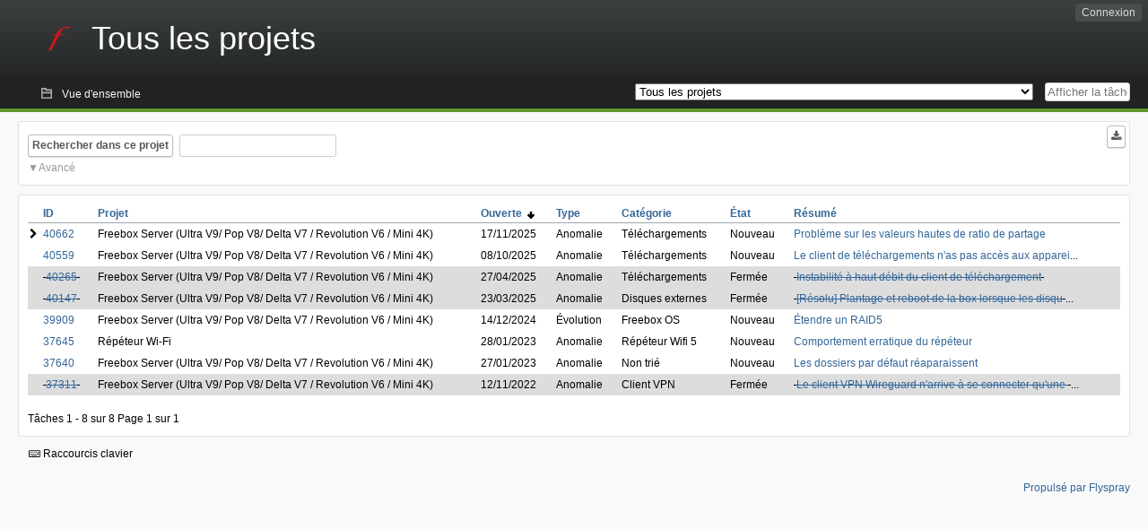

--- FILE ---
content_type: text/html; charset=utf-8
request_url: https://dev.freebox.fr/bugs/tasklist/proj0?opened=30746&status%5B0%5D=&order=dateopened&sort=desc&order2=summary&sort2=desc
body_size: 10998
content:
<!DOCTYPE html PUBLIC "-//W3C//DTD XHTML 1.0 Strict//EN" "http://www.w3.org/TR/xhtml1/DTD/xhtml1-strict.dtd">
<html xmlns="http://www.w3.org/1999/xhtml" lang="fr-FR" xml:lang="fr-FR">
<head>
<title>Bugtracker Freebox :: Tous les projets: Liste des tâches</title>
<meta name="description" content="Flyspray, a Bug Tracking System written in PHP." />
<meta http-equiv="Content-Type" content="text/html; charset=utf-8" />
<meta http-equiv="Content-Script-Type" content="text/javascript" />
<meta http-equiv="Content-Style-Type" content="text/css" />
<meta name="viewport" content="width=device-width, initial-scale=1.0" />
<base href="https://dev.freebox.fr/bugs/" />
<link rel="icon" href="favicon.ico" />
<link rel="index" id="indexlink" type="text/html" href="https://dev.freebox.fr/bugs/" />
<link rel="section" type="text/html" href="https://dev.freebox.fr/bugs/?project=16" />
<link rel="section" type="text/html" href="https://dev.freebox.fr/bugs/?project=17" />
<link rel="section" type="text/html" href="https://dev.freebox.fr/bugs/?project=11" />
<link rel="section" type="text/html" href="https://dev.freebox.fr/bugs/?project=10" />
<link rel="section" type="text/html" href="https://dev.freebox.fr/bugs/?project=13" />
<link rel="section" type="text/html" href="https://dev.freebox.fr/bugs/?project=12" />
<link rel="section" type="text/html" href="https://dev.freebox.fr/bugs/?project=14" />
<link rel="section" type="text/html" href="https://dev.freebox.fr/bugs/?project=9" />
<link rel="section" type="text/html" href="https://dev.freebox.fr/bugs/?project=4" />
<link rel="section" type="text/html" href="https://dev.freebox.fr/bugs/?project=2" />
<link rel="section" type="text/html" href="https://dev.freebox.fr/bugs/?project=15" />
<link media="screen" href="https://dev.freebox.fr/bugs/themes/CleanFS/theme.css" rel="stylesheet" type="text/css" />
<link media="print" href="https://dev.freebox.fr/bugs/themes/CleanFS/theme_print.css" rel="stylesheet" type="text/css" />
<link href="https://dev.freebox.fr/bugs/themes/CleanFS/font-awesome.min.css" rel="stylesheet" type="text/css" />
<link rel="alternate" type="application/rss+xml" title="Flyspray RSS 1.0 Feed"
  href="https://dev.freebox.fr/bugs/feed.php?feed_type=rss1&amp;project=0" />
<link rel="alternate" type="application/rss+xml" title="Flyspray RSS 2.0 Feed"
  href="https://dev.freebox.fr/bugs/feed.php?feed_type=rss2&amp;project=0" />
<link rel="alternate" type="application/atom+xml" title="Flyspray Atom 0.3 Feed"
  href="https://dev.freebox.fr/bugs/feed.php?feed_type=atom&amp;project=0" />
<script type="text/javascript" src="https://dev.freebox.fr/bugs/js/prototype/prototype.js"></script>
<script type="text/javascript" src="https://dev.freebox.fr/bugs/js/script.aculo.us/scriptaculous.js"></script>
<script type="text/javascript" src="https://dev.freebox.fr/bugs/js/index.js"></script>
<script type="text/javascript" src="https://dev.freebox.fr/bugs/js/tabs.js"></script>
<script type="text/javascript" src="https://dev.freebox.fr/bugs/js/functions.js"></script>
<script type="text/javascript" src="https://dev.freebox.fr/bugs/js/jscalendar/calendar_stripped.js"></script>
<script type="text/javascript" src="https://dev.freebox.fr/bugs/js/jscalendar/calendar-setup_stripped.js"> </script>
<script type="text/javascript" src="https://dev.freebox.fr/bugs/js/jscalendar/lang/calendar-fr.js"></script>
<script type="text/javascript" src="https://dev.freebox.fr/bugs/js/lightbox/js/lightbox.js"></script>
<link rel="stylesheet" href="https://dev.freebox.fr/bugs/js/lightbox/css/lightbox.css" type="text/css" media="screen" />
	 
</head>
<body onload="" class="index p0">

    <h1 id="title"><a href="https://dev.freebox.fr/bugs/">
	<img src="https://dev.freebox.fr/bugs//logo_f.png" />	<span>Tous les projets</span>
    </a></h1>
    <input id="menu1" type="checkbox">
<label id="labelmenu1" for="menu1"></label>
<div id="menu"><ul id="menu-list"><li class="first">
	<input type="checkbox" id="s_loginbox" />
        <label for="s_loginbox" id="show_loginbox" accesskey="l">Connexion</label>
        <div id="loginbox" class="popup"><form id="login" action="https://dev.freebox.fr/bugs/index.php?do=authenticate" method="post">
<div id="login_input">
	<input placeholder="Nom d&#039;utilisateur" class="text" type="text" id="lbl_user_name" name="user_name" size="17" maxlength="32" />
	<input placeholder="Mot de passe" class="password" type="password" id="lbl_password" name="password" size="17" maxlength="100" />
	<label for="lbl_remember">Se souvenir de moi</label>
	<input type="checkbox" id="lbl_remember" name="remember_login" />
	<input type="hidden" name="return_to" value="/bugs/tasklist/proj0?opened=30746&amp;status%5B0%5D=&amp;order=dateopened&amp;sort=desc&amp;order2=summary&amp;sort2=desc" />
	<input type="submit" value="Connexion" name="login" id="login_button" />
</div>
<div id="login_links">
              <a id="registerlink"
                href="https://dev.freebox.fr/bugs/register">Inscription</a>
                  <a id="forgotlink"
                href="https://dev.freebox.fr/bugs/lostpw">Mot de passe perdu ?</a>
        </div>
<div id="login_oauth">
    </div>
</form>
</div>
	</li></ul>
</div><div id="pm-menu">
	<input id="pmmenu" type="checkbox">
	<label id="labelpmmenu" for="pmmenu"></label>
	<ul id="pm-menu-list"><li class="first">
		<a id="toplevellink"
				href="https://dev.freebox.fr/bugs/toplevel/proj0">Vue d&#039;ensemble</a>
	</li>	</ul>
	<div id="pmcontrol">
		<div id="projectselector">			<form id="projectselectorform" action="https://dev.freebox.fr/bugs/index.php" method="get">
				<select name="project" onchange="document.getElementById('projectselectorform').submit()">
				<option value="0" selected="selected">Tous les projets</option><optgroup><option value="16">Application &quot;Freebox Connect&quot;</option><option value="17">Application &quot;Freebox Files&quot;</option><option value="11">Application &quot;Freebox&quot;</option><option value="10">Freebox Player (Revolution / V6)</option><option value="13">Freebox Player Delta / One (V7)</option><option value="12">Freebox Player Mini 4K</option><option value="14">Freebox Player Pop (V8)</option><option value="9">Freebox Server (Ultra V9/ Pop V8/ Delta V7 / Revolution V6 / Mini 4K)</option><option value="4">Freebox V5 ADSL</option><option value="2">Freebox V5 HD</option><option value="15">Répéteur Wi-Fi</option></optgroup>				</select>
				<noscript><button type="submit">Basculer</button></noscript>
				<input type="hidden" name="do" value="index" />
				<input type="hidden" value="1" name="switch" />
							</form>
		</div>
		<div id="showtask">			<form action="https://dev.freebox.fr/bugs/index.php" method="get">
				<noscript><button type="submit">Afficher la tâche #</button></noscript>
				<input id="task_id" name="show_task" class="text" type="text" size="10" accesskey="t" placeholder="Afficher la tâche #" />
			</form>
		</div>
	</div>
</div>

								
<div id="content">
		<script type="text/javascript">
    //Used for dynamically displaying the bulk edit pane, when Checkboxes are >1
    function BulkEditCheck()
    {
        var form = document.getElementById('massops');
        var count = 0;
        for(var n=0;n < form.length;n++){
            if(form[n].name == 'ids[]' && form[n].checked){
                count++;
            }
        }

        if(count == 0)
        {
            Effect.Fade('bulk_edit_selectedItems',{ duration: 0.2 });
        }
        if(count == 1)
        {
            Effect.Appear('bulk_edit_selectedItems',{ duration: 0.2 });
        }
    }

    function massSelectBulkEditCheck()
    {
        var form = document.getElementById('massops');
        var check_count = 0, uncheck_count;
        for(var n=0;n < form.length;n++){
            if(form[n].name == 'ids[]'){
		if(form[n].checked)
		    check_count++;
		else
		    uncheck_count++;
            }
        }

        if(check_count == 0)
        {
            Effect.Appear('bulk_edit_selectedItems',{ duration: 0.2 });
        }

        if(uncheck_count == 0)
        {
            Effect.Fade('bulk_edit_selectedItems',{ duration: 0.2 });
        }
    }

    function ClearAssignments()
    {
        document.getElementById('bulk_assignment').options.length = 0;
    }
</script>



<form id="search" action="https://dev.freebox.fr/bugs/index.php" method="get">
  <button id="searchthisproject" type="submit">Rechercher dans ce projet</button>
  <input class="text" id="searchtext" name="string" type="text" size="20" placeholder=" "
   maxlength="100" value="" accesskey="q"/>
  <input type="hidden" name="project" value="0"/>
  <input type="hidden" name="do" value="index"/>
  <button type="submit" name="export_list" value="1" id="exporttasklist" title="Exporter la liste des tâches"><i class="fa fa-download"></i></button>
<style>
#sc2,#s_searchstate{display:none;}
#searchstateactions{color:#999;display:block;cursor:pointer;}
#s_searchstate:checked ~ #sc2 {display:block;}
#s_searchstate ~ label::before { content: "\25bc";}
#s_searchstate:checked ~ label::before { content: "\25b2";}
</style>
<input id="s_searchstate" type="checkbox" name="advancedsearch"/>
<label id="searchstateactions" for="s_searchstate">Avancé</label>
<div id="sc2" class="switchcontent">
<fieldset class="advsearch_misc">
   <legend>Divers</legend>
   <input type="checkbox" name="search_in_comments" value="1" id="sic" />                    <label class="left" for="sic">Rechercher dans les commentaires</label>

                    <input type="checkbox" name="search_in_details" value="1" id="search_in_details" />                    <label class="left" for="search_in_details">Rechercher dans les détails</label>

                    <input type="checkbox" name="search_for_all" value="1" id="sfa" />                    <label class="left" for="sfa">Rechercher tous les mots</label>

                    <input type="checkbox" name="only_watched" value="1" id="only_watched" />                    <label class="left" for="only_watched">Surveillées par moi</label>

                    <input type="checkbox" name="only_primary" value="1" id="only_primary" />                    <label class="left" for="only_primary">Tâches n&#039;en bloquant aucune autre</label>

		<input type="checkbox" name="only_blocker" value="1" id="only_blocker" />		<label class="left" for="only_blocker" id="blockerlabel">Tâches bloquant d&#039;autres tâches</label>
		<span id="blockerornoblocker">La sélection simultanée des options &quot;bloquant&quot; et &quot;non bloquant&quot; n&#039;est pas cohérente.</span>
		<style>
		#blockerornoblocker {display:none;color:#c00;}
		#only_primary:checked ~ #only_blocker:checked ~ #blockerornoblocker {display:inline;}
		</style>
		
                    <input type="checkbox" name="has_attachment" value="1" id="has_attachment" />                    <label class="left" for="has_attachment">Avec pièce jointe</label>

                    <input type="checkbox" name="hide_subtasks" value="1" id="hide_subtasks" />                    <label class="left" for="hide_subtasks">Cacher une sous-tâche</label>
                </fieldset>

                <fieldset class="advsearch_task">
                    <legend>Propriétés de la tâche</legend>
            <!-- Task Type -->
		                        <div class="search_select">
		                            <label class="default multisel" for="type">Type</label>
                        <select name="type[]" id="type" multiple="multiple" size="8">
                            <option value="" selected="selected">Tout type de tâche</option><option value="1">Anomalie</option><option value="2">Évolution</option><option value="4">Autre</option>                        </select>
                    </div>

            <!-- Severity -->
		                        <div class="search_select">
		                            <label class="default multisel" for="sev">Sévérité</label>
                        <select name="sev[]" id="sev" multiple="multiple" size="8">
                            <option value="" selected="selected">Toutes les sévérités</option><option value="5">Critique</option><option value="4">Haute</option><option value="3">Moyenne</option><option value="2">Basse</option><option value="1">Très basse</option>                        </select>
                    </div>

            <!-- Priority -->
		                        <div class="search_select">
		                            <label class="default multisel" for="pri">Priorité</label>
                        <select name="pri[]" id="pri" multiple="multiple" size="8">
                            <option value="" selected="selected">Toutes les priorités</option><option value="6">Très haute</option><option value="5">Haute</option><option value="4">Moyenne</option><option value="3">Basse</option><option value="2">Très Basse</option><option value="1">Ajourné</option>                        </select>
                    </div>

            <!-- Due Version -->
		                        <div class="search_select">
		                            <label class="default multisel" for="due">Due pour la version</label>
                        <select name="due[]" id="due" multiple="multiple" size="8">
                            <option value="" selected="selected">N&#039;importe quelle version</option><option value="0">Non assignée</option>                        </select>
                    </div>

            <!-- Reportedin -->
		                        <div class="search_select">
		                            <label class="default multisel" for="reported">Basée sur la version</label>
                        <select name="reported[]" id="reported" multiple="multiple" size="8">
                            <option value="" selected="selected">Toutes versions</option>                        </select>
                    </div>

            <!-- Category -->
		                        <div class="search_select">
		                            <label class="default multisel" for="cat">Catégorie</label>
                        <select name="cat[]" id="cat" multiple="multiple" size="8">
                            <option value="" selected="selected">Toutes les catégories</option>                        </select>
                    </div>

            <!-- Status -->
		                        <div class="search_select">
		                            <label class="default multisel" for="status">État</label>
                        <select name="status[]" id="status" multiple="multiple" size="8">
                            <option value="" selected="selected">Tous les états</option><option value="open">Toutes les tâches ouvertes</option><option value="closed">Toutes les tâches fermées</option><option value="1">Nouveau</option><option value="2">Confirmé</option><option value="7">À investiguer</option><option value="3">En cours de résolution</option><option value="5">En attente de réponse</option>                        </select>
                    </div>

            <!-- Progress -->
		                        <div class="search_select">
		                            <label class="default multisel" for="percent">Pourcentage achevé</label>
                        <!-- legacy: tpl_options()
                        <select name="percent[]" id="percent" multiple="multiple" size="12">
                                                        <option value="" selected="selected">N&#039;importe</option><option value="0">0</option><option value="10">10</option><option value="20">20</option><option value="30">30</option><option value="40">40</option><option value="50">50</option><option value="60">60</option><option value="70">70</option><option value="80">80</option><option value="90">90</option><option value="100">100</option>                        </select>
                        -->
<select name="percent[]" id="percent" multiple="multiple" size="12">
<option value="" selected="selected">N&#039;importe</option>
<option value="0" class="percent0">0</option>
<option value="10" class="percent10">10</option>
<option value="20" class="percent20">20</option>
<option value="30" class="percent30">30</option>
<option value="40" class="percent40">40</option>
<option value="50" class="percent50">50</option>
<option value="60" class="percent60">60</option>
<option value="70" class="percent70">70</option>
<option value="80" class="percent80">80</option>
<option value="90" class="percent90">90</option>
<option value="100" class="percent100">100</option>
</select>                    </div>
                    <div class="clear"></div>
                </fieldset>

                <fieldset class="advsearch_users">
                    <legend>Utilisateurs</legend>
                    <label class="default multisel" for="opened">Ouverte par</label>
                    <input class="users text"  placeholder = " " type="text" name="opened" id="opened" value="Leonito" />
<span class="autocomplete" id="opened_complete"></span>
<script type="text/javascript">
    showstuff('opened_complete');
    new Ajax.Autocompleter('opened', 'opened_complete', 'https://dev.freebox.fr/bugs/js/callbacks/usersearch.php', {})
</script>

		                    <label class="default multisel" for="dev">Assignée à</label>
                    <input class="users text"  placeholder = " " type="text" name="dev" id="dev" value="" />
<span class="autocomplete" id="dev_complete"></span>
<script type="text/javascript">
    showstuff('dev_complete');
    new Ajax.Autocompleter('dev', 'dev_complete', 'https://dev.freebox.fr/bugs/js/callbacks/usersearch.php', {})
</script>
                    <label class="default multisel" for="closed">Fermée par</label>
                    <input class="users text"  placeholder = " " type="text" name="closed" id="closed" value="" />
<span class="autocomplete" id="closed_complete"></span>
<script type="text/javascript">
    showstuff('closed_complete');
    new Ajax.Autocompleter('closed', 'closed_complete', 'https://dev.freebox.fr/bugs/js/callbacks/usersearch.php', {})
</script>
                </fieldset>

                <fieldset class="advsearch_dates">
                    <legend>Dates</legend>
            <!-- Due Date -->
		                        <div class="dateselect">
		                            <label for="duedatefrom">Échéance du</label>
<input id="duedatefrom" type="text" class="text" size="10" name="duedatefrom" placeholder=" " value="" />
<a class="datebutton" href="#" id="duedatefromdateview" title="Sélectionner la date"></a>
<script type="text/javascript">Calendar.setup({daFormat: '%Y-%m-%d',inputField: "duedatefrom", button: "duedatefromdateview"});</script>
                        <label for="duedateto">au</label>
<input id="duedateto" type="text" class="text" size="10" name="duedateto" placeholder=" " value="" />
<a class="datebutton" href="#" id="duedatetodateview" title="Sélectionner la date"></a>
<script type="text/javascript">Calendar.setup({daFormat: '%Y-%m-%d',inputField: "duedateto", button: "duedatetodateview"});</script>
                    </div>
                    <div class="dateselect">
                        <label for="changedfrom">Modifiée du</label>
<input id="changedfrom" type="text" class="text" size="10" name="changedfrom" placeholder=" " value="" />
<a class="datebutton" href="#" id="changedfromdateview" title="Sélectionner la date"></a>
<script type="text/javascript">Calendar.setup({daFormat: '%Y-%m-%d',inputField: "changedfrom", button: "changedfromdateview"});</script>
                        <label for="changedto">au</label>
<input id="changedto" type="text" class="text" size="10" name="changedto" placeholder=" " value="" />
<a class="datebutton" href="#" id="changedtodateview" title="Sélectionner la date"></a>
<script type="text/javascript">Calendar.setup({daFormat: '%Y-%m-%d',inputField: "changedto", button: "changedtodateview"});</script>
                    </div>
                    <div class="dateselect">
                        <label for="openedfrom">Ouverte du</label>
<input id="openedfrom" type="text" class="text" size="10" name="openedfrom" placeholder=" " value="" />
<a class="datebutton" href="#" id="openedfromdateview" title="Sélectionner la date"></a>
<script type="text/javascript">Calendar.setup({daFormat: '%Y-%m-%d',inputField: "openedfrom", button: "openedfromdateview"});</script>
                        <label for="openedto">au</label>
<input id="openedto" type="text" class="text" size="10" name="openedto" placeholder=" " value="" />
<a class="datebutton" href="#" id="openedtodateview" title="Sélectionner la date"></a>
<script type="text/javascript">Calendar.setup({daFormat: '%Y-%m-%d',inputField: "openedto", button: "openedtodateview"});</script>
                    </div>
                    <div class="dateselect">
                        <label for="closedfrom">Fermée du</label>
<input id="closedfrom" type="text" class="text" size="10" name="closedfrom" placeholder=" " value="" />
<a class="datebutton" href="#" id="closedfromdateview" title="Sélectionner la date"></a>
<script type="text/javascript">Calendar.setup({daFormat: '%Y-%m-%d',inputField: "closedfrom", button: "closedfromdateview"});</script>
                        <label for="closedto">au</label>
<input id="closedto" type="text" class="text" size="10" name="closedto" placeholder=" " value="" />
<a class="datebutton" href="#" id="closedtodateview" title="Sélectionner la date"></a>
<script type="text/javascript">Calendar.setup({daFormat: '%Y-%m-%d',inputField: "closedto", button: "closedtodateview"});</script>
                    </div>
                </fieldset>
            </div>
</form>
<div id="tasklist">
<form action="https://dev.freebox.fr/bugs/proj0?do=tasklist&amp;project=0&amp;opened=30746&amp;status%5B0%5D=&amp;order=dateopened&amp;sort=desc&amp;order2=summary&amp;sort2=desc" method="post" name="massops" enctype="multipart/form-data" id="massops"><input type="hidden" name="csrftoken" value="1200644778" /><div>
<script type="text/javascript">
	var cX = 0; var cY = 0; var rX = 0; var rY = 0;
	function UpdateCursorPosition(e){ cX = e.pageX; cY = e.pageY;}
	function UpdateCursorPositionDocAll(e){ cX = e.clientX; cY = e.clientY;}
	if(document.all) { document.onmousemove = UpdateCursorPositionDocAll; }
	else { document.onmousemove = UpdateCursorPosition; }
	function AssignPosition(d) {
		if (self.pageYOffset) {
			rX = self.pageXOffset;
			rY = self.pageYOffset;
		} else if(document.documentElement && document.documentElement.scrollTop) {
			rX = document.documentElement.scrollLeft;
			rY = document.documentElement.scrollTop;
		} else if(document.body) {
			rX = document.body.scrollLeft;
			rY = document.body.scrollTop;
		}
		if (document.all) {
			cX += rX;
			cY += rY;
		}
		d.style.left = (cX+10) + "px";
		d.style.top = (cY+10) + "px";
	}
	function Show(elem, id) {
		if(cY == 0) return;
		var div = document.getElementById("desc_"+id);
		AssignPosition(div);
		div.style.display = "block";
	}
	function Hide(elem, id)	{
		document.getElementById("desc_"+id).style.display = "none";
	}
</script>	
<table id="tasklist_table">
<colgroup>
	<col class="caret" />
			<col class="id" />
		<col class="project" />
		<col class="dateopened" />
		<col class="tasktype" />
		<col class="category" />
		<col class="status" />
		<col class="summary" />
	</colgroup>
<thead>
<tr>
	<th class="caret"></th>
	
	<th class="id"><a title="Trier selon cette colonne" href="https://dev.freebox.fr/bugs/tasklist/proj0?opened=30746&amp;status%5B0%5D=&amp;order=id&amp;sort=desc&amp;order2=dateopened&amp;sort2=desc">ID</a></th>
	<th class="project"><a title="Trier selon cette colonne" href="https://dev.freebox.fr/bugs/tasklist/proj0?opened=30746&amp;status%5B0%5D=&amp;order=project&amp;sort=asc&amp;order2=dateopened&amp;sort2=desc">Projet</a></th>
	<th class="dateopened orderby"><a title="Trier selon cette colonne" href="https://dev.freebox.fr/bugs/tasklist/proj0?opened=30746&amp;status%5B0%5D=&amp;order=dateopened&amp;sort=asc&amp;order2=summary&amp;sort2=desc">Ouverte&nbsp;&nbsp;<img src="https://dev.freebox.fr/bugs/themes/CleanFS/desc.png" alt="desc" /></a></th>
	<th class="tasktype"><a title="Trier selon cette colonne" href="https://dev.freebox.fr/bugs/tasklist/proj0?opened=30746&amp;status%5B0%5D=&amp;order=tasktype&amp;sort=asc&amp;order2=dateopened&amp;sort2=desc">Type</a></th>
	<th class="category"><a title="Trier selon cette colonne" href="https://dev.freebox.fr/bugs/tasklist/proj0?opened=30746&amp;status%5B0%5D=&amp;order=category&amp;sort=asc&amp;order2=dateopened&amp;sort2=desc">Catégorie</a></th>
	<th class="status"><a title="Trier selon cette colonne" href="https://dev.freebox.fr/bugs/tasklist/proj0?opened=30746&amp;status%5B0%5D=&amp;order=status&amp;sort=desc&amp;order2=dateopened&amp;sort2=desc">État</a></th>
	<th class="summary"><a title="Trier selon cette colonne" href="https://dev.freebox.fr/bugs/tasklist/proj0?opened=30746&amp;status%5B0%5D=&amp;order=summary&amp;sort=desc&amp;order2=dateopened&amp;sort2=desc">Résumé</a></th></tr>
</thead>
<tbody>
<tr id="task40662" class="severity2">
	<td class="caret"></td>
	<td class='task_id'><a href="https://dev.freebox.fr/bugs/task/40662?opened=30746&amp;status%5B0%5D=&amp;order=dateopened&amp;sort=desc&amp;order2=summary&amp;sort2=desc" title="Nouveau | Problème sur les valeurs hautes de ratio de partage | 0%" >40662</a></td><td class='task_project'>Freebox Server (Ultra V9/ Pop V8/ Delta V7 / Revolution V6 / Mini 4K)</td><td class='task_dateopened'>17/11/2025</td><td class='task_tasktype typ1'>Anomalie</td><td class='task_category'>Téléchargements</td><td class='task_status sta1'>Nouveau</td><td class="task_summary" onmouseover="Show(this, 40662)" onmouseout="Hide(this, 40662)"><a href="https://dev.freebox.fr/bugs/task/40662?opened=30746&amp;status%5B0%5D=&amp;order=dateopened&amp;sort=desc&amp;order2=summary&amp;sort2=desc" title="Nouveau | Problème sur les valeurs hautes de ratio de partage | 0%" >Problème sur les valeurs hautes de ratio de partage</a></td>	<td id="desc_40662" class="descbox box">
	<b>Description de la tâche</b>
	
<p>
Bonjour,
</p>

<p>
Sur les téléchargements torrent, le ratio de partage est cap à 655.36 (exactement). Si on règle des valeurs au dessus, le ratio overflow et recommence à compter de 0 (si on règle 1000 → ratio effectif 344.64)<br />De même, si on le règle à une valeur négative il underflow et décompte depuis 655.36 (-100 → 555.36).<br />La valeur zéro semble elle bien régler un partage infini.
</p>

<p>
Serait-il possible de faire en sorte que :<br />- des valeurs hautes soient cap au max/à l&rsquo;infini au lieu d&rsquo;overflow<br />- des valeurs négatives désactivent le partage (ratio de 0)
</p>

<p>
Merci d&rsquo;avance<br />
</p>
	</td>
	</tr>
<tr id="task40559" class="severity2">
	<td class="caret"></td>
	<td class='task_id'><a href="https://dev.freebox.fr/bugs/task/40559?opened=30746&amp;status%5B0%5D=&amp;order=dateopened&amp;sort=desc&amp;order2=summary&amp;sort2=desc" title="Nouveau | Le client de téléchargements n&#039;as pas accès aux appareils connec | 0%" >40559</a></td><td class='task_project'>Freebox Server (Ultra V9/ Pop V8/ Delta V7 / Revolution V6 / Mini 4K)</td><td class='task_dateopened'>08/10/2025</td><td class='task_tasktype typ1'>Anomalie</td><td class='task_category'>Téléchargements</td><td class='task_status sta1'>Nouveau</td><td class="task_summary" onmouseover="Show(this, 40559)" onmouseout="Hide(this, 40559)"><a href="https://dev.freebox.fr/bugs/task/40559?opened=30746&amp;status%5B0%5D=&amp;order=dateopened&amp;sort=desc&amp;order2=summary&amp;sort2=desc" title="Nouveau | Le client de téléchargements n&#039;as pas accès aux appareils connec | 0%" >Le client de téléchargements n&#039;as pas accès aux apparei</a>...</td>	<td id="desc_40559" class="descbox box">
	<b>Description de la tâche</b>
	
<p>
Bonjour,<br />Il semblerait que le client de DL ne soit pas en mesure de joindre les appareils connectés à la box via VPN Wireguard.
</p>

<p>
Mon setup :<br />- une Delta avec serveur VPN activé et profils créés<br />- Client VPN désactivé pour les DL sur la box<br />- Client Wireguard fonctionnel sur mon PC depuis une connexion extérieure (pop)
</p>

<p>
Sur le PC, je lance un simple serveur http qui sert directement certains fichiers. Je peux y accéder depuis :<br />Avec le VPN désactivé :<br />- mon pc en localhost (encore heureux)<br />- les autres appareils en local, y compris le client DL de ma pop<br />Avec le VPN activé :<br />- une VM qui tourne sur la Delta, donc à travers le VPN<br />- et même mon portable via le VPN sur la delta (donc depuis appareil VPN vers un autre)
</p>

<p>
Le seul qui n&rsquo;arrive pas à récupérer les fichiers, c&rsquo;est le client DL de la Delta, qui me renvoie :<br />
</p>
<pre class="code">
2025-10-08 18:06:19 start url https://192.168.27.67:8000/test.txt (crawling: 1)
2025-10-08 18:06:19 host resolved to 192.168.27.67:8000
2025-10-08 18:06:19 connecting to remote host...
2025-10-08 18:06:19 https://192.168.27.67:8000/test.txt failed with code 0 Connection refused
</pre>

<p>
Si je lance le serveur de fichiers sur ma VM, le client Dl de la Delta est bien en mesure d&rsquo;y accéder, le réseau local lui est donc accessible mais pas les plages d&rsquo;ip Wireguard.
</p>

<p>
Cordialement.<br />
</p>
	</td>
	</tr>
<tr id="task40265" class="severity5 closed">
	<td class="caret"></td>
	<td class='task_id'><del>&#160;<a href="https://dev.freebox.fr/bugs/task/40265?opened=30746&amp;status%5B0%5D=&amp;order=dateopened&amp;sort=desc&amp;order2=summary&amp;sort2=desc" title="Résolu | Instabilité à haut débit du client de téléchargement | 100%"  class = "closedtasklink">40265</a>&#160;</del></td><td class='task_project'>Freebox Server (Ultra V9/ Pop V8/ Delta V7 / Revolution V6 / Mini 4K)</td><td class='task_dateopened'>27/04/2025</td><td class='task_tasktype typ1'>Anomalie</td><td class='task_category'>Téléchargements</td><td class='task_status sta1'>Fermée</td><td class="task_summary" onmouseover="Show(this, 40265)" onmouseout="Hide(this, 40265)"><del>&#160;<a href="https://dev.freebox.fr/bugs/task/40265?opened=30746&amp;status%5B0%5D=&amp;order=dateopened&amp;sort=desc&amp;order2=summary&amp;sort2=desc" title="Résolu | Instabilité à haut débit du client de téléchargement | 100%"  class = "closedtasklink">Instabilité à haut débit du client de téléchargement</a>&#160;</del></td>	<td id="desc_40265" class="descbox box">
	<b>Description de la tâche</b>
	
<p>
Bonjour,
</p>

<p>
Cette tâche fait suite à <a href="https://dev.freebox.fr/bugs/task/40147" class="urlextern" title="https://dev.freebox.fr/bugs/task/40147"  rel="nofollow">https://dev.freebox.fr/bugs/task/40147</a><a href="http://en.wikipedia.org/wiki/" class="internallink"></a>, le problème étant finalement revenu.
</p>

<p>
Le client de téléchargement de la Delta est très instable et cause des plantages de la box.<br />Pour tester j&rsquo;utilise cette liste d&rsquo;URLs :<br />
</p>
<pre class="code">
http://ipv4.scaleway.testdebit.info/10G.iso
http://ping.online.net/10000Mo.dat
http://ipv4.appliwave.testdebit.info/10G.iso
http://paris.cdn.mediactive-network.net/speedtest/1000Mo.dat
https://proof.ovh.net/files/10Gb.dat
http://test-debit.free.fr/10485760.rnd
</pre>

<p>
 chacun des liens fonctionne individuellement via curl/navigateur
</p>

<p>
Quand je lance le DL, le débit total monte rapidement au delà de 400Mo/s, puis les problèmes commencent :<br />- échec de certains téléchargements avec &ldquo;&lt;url&gt; failed with code 206 Bad address&rdquo; dans les logs (voir <a href="https://transfert.free.fr/90ZbNmP" class="urlextern" title="https://transfert.free.fr/90ZbNmP"  rel="nofollow">https://transfert.free.fr/90ZbNmP</a><a href="http://en.wikipedia.org/wiki/" class="internallink"></a>)<br />- plantage complet de l&rsquo;interface (erreurs 50x, timeouts, perte de fonctionnalité). Touche les téléchargements ET le reste de fbxOS.<br />- plantage de la box et reboot (si elle ne plante pas d&rsquo;elle-même il faut dans tous les cas la reboot pour récupérer l&rsquo;interface)
</p>

<p>
Ce qui a été testé avec le SAV (voir l&rsquo;ancienne tâche pour plus de détails) :<br />- changement d&rsquo;alim<br />- remplacement de la box<br />- plusieurs barrettes de RAM (originale, plus grande capacité…)<br />le problème persiste dans tous les cas.
</p>

<p>
J&rsquo;ai réinitialisé la box plusieurs fois, avec et sans restaurer ma config, ça ne change rien.
</p>

<p>
J&rsquo;ai ensuite essayé de simuler la charge que provoque un gros téléchargement : curl sur une VM et un PC pour charger l&rsquo;ONT/le réseau, et copie de fichiers interne via fbxOS pour les disques.<br />Cette fois-ci, tout est stable. On sent immédiatement que le CPU souffre (le débit dans la VM s&rsquo;effondre et la température monte en flèche) mais l&rsquo;<acronym title="Operating System">OS</acronym> continue de répondre, pas d&rsquo;erreur et ça se maintient dans la durée.
</p>

<p>
Je précise que le problème survient aussi via l&rsquo;<acronym title="Application Programming Interface">API</acronym>, il n&rsquo;est pas causé par l&rsquo;interface (mais c&rsquo;est elle qui montre les plus gros symptômes).<br />Au passage merci à nbanba pour son outil en bash qui simplifie bien les choses !
</p>

<p>
Durant tous mes tests j&rsquo;ai suivi la conso de la box au wattmètre, en idle elle est autour de 28W et en pleine charge on dépasse tout juste les 36W. Sur des alims prévues pour fournir 100W max, ça devrait tenir.
</p>

<p>
Le seul cas ou j&rsquo;arrive à télécharger sans plantage c&rsquo;est en bridant la vitesse, par exemple en activant le client VPN, mais c&rsquo;est loin d&rsquo;être parfait vu que ça divise le débit par 20…
</p>

<p>
Je suis preneur de toute suggestion, j&rsquo;avoue être un peu à court d&rsquo;idées !
</p>

<p>
Cordialement,
</p>
	</td>
	</tr>
<tr id="task40147" class="severity1 closed">
	<td class="caret"></td>
	<td class='task_id'><del>&#160;<a href="https://dev.freebox.fr/bugs/task/40147?opened=30746&amp;status%5B0%5D=&amp;order=dateopened&amp;sort=desc&amp;order2=summary&amp;sort2=desc" title="Résolu | [Résolu] Plantage et reboot de la box lorsque les disques sont c | 100%"  class = "closedtasklink">40147</a>&#160;</del></td><td class='task_project'>Freebox Server (Ultra V9/ Pop V8/ Delta V7 / Revolution V6 / Mini 4K)</td><td class='task_dateopened'>23/03/2025</td><td class='task_tasktype typ1'>Anomalie</td><td class='task_category'>Disques externes</td><td class='task_status sta1'>Fermée</td><td class="task_summary" onmouseover="Show(this, 40147)" onmouseout="Hide(this, 40147)"><del>&#160;<a href="https://dev.freebox.fr/bugs/task/40147?opened=30746&amp;status%5B0%5D=&amp;order=dateopened&amp;sort=desc&amp;order2=summary&amp;sort2=desc" title="Résolu | [Résolu] Plantage et reboot de la box lorsque les disques sont c | 100%"  class = "closedtasklink">[Résolu] Plantage et reboot de la box lorsque les disqu</a>&#160;</del>...</td>	<td id="desc_40147" class="descbox box">
	<b>Description de la tâche</b>
	
<p>
Bonjour,
</p>

<p>
Ma freebox Delta plante et redémarre dès que les disques sont un peu chargés (téléchargements rapides, copie de fichiers…).<br />J&rsquo;ai 4 SSD en interne et les performances sont très bonnes par ailleurs.
</p>

<p>
J&rsquo;avais déjà constaté depuis pas mal de temps de gros problèmes de lenteur de l&rsquo;interface dans ces situations, notamment sur le gestionnaire de téléchargements, mais depuis quelques semaines elles se sont transformées en plantages complets.<br />Charger le CPU via les VMs ne semble pas affecter la stabilité de la box, seulement l&rsquo;activité des disques.<br />Évidemment c&rsquo;est assez gênant, en plus de causer de gros risques de corruption sur les disques ou les VMs.
</p>

<p>
Merci<br />
</p>
	</td>
	</tr>
<tr id="task39909" class="severity1">
	<td class="caret"></td>
	<td class='task_id'><a href="https://dev.freebox.fr/bugs/task/39909?opened=30746&amp;status%5B0%5D=&amp;order=dateopened&amp;sort=desc&amp;order2=summary&amp;sort2=desc" title="Nouveau | Étendre un RAID5 | 0%" >39909</a></td><td class='task_project'>Freebox Server (Ultra V9/ Pop V8/ Delta V7 / Revolution V6 / Mini 4K)</td><td class='task_dateopened'>14/12/2024</td><td class='task_tasktype typ2'>Évolution</td><td class='task_category'>Freebox OS</td><td class='task_status sta1'>Nouveau</td><td class="task_summary" onmouseover="Show(this, 39909)" onmouseout="Hide(this, 39909)"><a href="https://dev.freebox.fr/bugs/task/39909?opened=30746&amp;status%5B0%5D=&amp;order=dateopened&amp;sort=desc&amp;order2=summary&amp;sort2=desc" title="Nouveau | Étendre un RAID5 | 0%" >Étendre un RAID5</a></td>	<td id="desc_39909" class="descbox box">
	<b>Description de la tâche</b>
	
<p>
Bonjour,
</p>

<p>
Serait-il possible d&#039;ajouter un moyen d&#039;étendre la capacité d&#039;un RAID5 une fois que tous ses disques ont étés remplacés par des modèles plus volumineux ? La fonctionnalité est supportée par mdadm, qui semble être ce que la box utilise pour gérer son <acronym title="Redundant Array of Inexpensive Disks">RAID</acronym> (avec –grow).
</p>

<p>
J&#039;ai récemment remplacé tous mes disques, et sans surprise une fois la dernière synchronisation terminée le <acronym title="Redundant Array of Inexpensive Disks">RAID</acronym> n&#039;a pas changé de taille et aucune option n&#039;est apparue. Heureusement j&#039;avais prévu le coup et tout copié ailleurs avant, mais pouvoir étendre l&#039;array directement aurait évité de perdre pas mal de temps (et la plupart des metadata).
</p>

<p>
Merci.
</p>

<p>
PS: Aux &quot;ingés systèmes&quot; qui passeraient par là, je suis conscient des limites et faiblesses d&#039;un RAID5 et en particulier sur du matériel non spécialisé, je l&#039;utilise donc en conséquence, ne venez pas me faire la leçon là-dessus ;)<br />
</p>
	</td>
	</tr>
<tr id="task37645" class="severity4">
	<td class="caret"></td>
	<td class='task_id'><a href="https://dev.freebox.fr/bugs/task/37645?opened=30746&amp;status%5B0%5D=&amp;order=dateopened&amp;sort=desc&amp;order2=summary&amp;sort2=desc" title="Nouveau | Comportement erratique du répéteur | 0%" >37645</a></td><td class='task_project'>Répéteur Wi-Fi</td><td class='task_dateopened'>28/01/2023</td><td class='task_tasktype typ1'>Anomalie</td><td class='task_category'>Répéteur Wifi 5</td><td class='task_status sta1'>Nouveau</td><td class="task_summary" onmouseover="Show(this, 37645)" onmouseout="Hide(this, 37645)"><a href="https://dev.freebox.fr/bugs/task/37645?opened=30746&amp;status%5B0%5D=&amp;order=dateopened&amp;sort=desc&amp;order2=summary&amp;sort2=desc" title="Nouveau | Comportement erratique du répéteur | 0%" >Comportement erratique du répéteur</a></td>	<td id="desc_37645" class="descbox box">
	<b>Description de la tâche</b>
	
<p>
Bonjour,<br />Après la dernière mise à jour (1.9.11), j&rsquo;ai eu quelques soucis avec mon répéteur.<br />Les appareils avaient du mal à se connecter, ou basculaient sur la delta alors que le signal du répéteur était clairement mieux, et même quand connectés au répéteur les débit était plutôt mauvais.<br />J&rsquo;ai donc déplacé le répéteur dans une autre pièce, où je l&rsquo;ai branché en Ethernet (à travers un switch non géré).
</p>

<p>
Depuis, c&rsquo;est la catastrophe : <br />Le wifi est instable, les appareils mettent très longtemps à se connecter, pour souvent finir par échouer.<br />Souvent, ils alternent entre connectés au wifi de la Delta (signal faible + lent) ou complètement déconnectés, donc la connexion internet est plutôt mauvaise.<br />Si j&rsquo;arrive à me connecter sur le répéteur, le débit est bon, ce qui confirme que je passe bien par le répéteur, mais généralement pas longtemps : rapidement, je rebascule sur la Delta, alors que son signal est clairement plus faible à cet endroit.<br />Parfois, la connexion au répéteur semble fonctionner, mais il n&rsquo;y a aucun accès au réseau, même local.<br />Résultat : dans la zone supposément couverte par le répéteur, il vaut mieux être en 4G, ou débrancher le répéteur et se connecter à la freebox, même si elle est loin.
</p>

<p>
Même l&rsquo;application Freebox Connect ne semble rien comprendre à ce qu&rsquo;il se passe : les appareils en Wifi apparaissent souvent sur la mauvaise source, et mettent très longtemps à s&rsquo;actualiser, mais surtout les appareils connectés en Ethernet à la Delta (ou au switch), et même les VMs qui tournent sur la box apparaissent comme connectés au répéteur.
</p>

<p>
MAC de la box : 70:FC:8F:68:AA:38<br />Répéteur : 8C:97:EA:58:5A:4A<br />Le switch est un dgs-105 de chez D-Link<br />La plupart des tests ont été faits sur un iPhone, mais sur un PC j&rsquo;ai à peu près les mêmes problèmes.<br />
</p>
	</td>
	</tr>
<tr id="task37640" class="severity1">
	<td class="caret"></td>
	<td class='task_id'><a href="https://dev.freebox.fr/bugs/task/37640?opened=30746&amp;status%5B0%5D=&amp;order=dateopened&amp;sort=desc&amp;order2=summary&amp;sort2=desc" title="Nouveau | Les dossiers par défaut réaparaissent | 0%" >37640</a></td><td class='task_project'>Freebox Server (Ultra V9/ Pop V8/ Delta V7 / Revolution V6 / Mini 4K)</td><td class='task_dateopened'>27/01/2023</td><td class='task_tasktype typ1'>Anomalie</td><td class='task_category'>Non trié</td><td class='task_status sta1'>Nouveau</td><td class="task_summary" onmouseover="Show(this, 37640)" onmouseout="Hide(this, 37640)"><a href="https://dev.freebox.fr/bugs/task/37640?opened=30746&amp;status%5B0%5D=&amp;order=dateopened&amp;sort=desc&amp;order2=summary&amp;sort2=desc" title="Nouveau | Les dossiers par défaut réaparaissent | 0%" >Les dossiers par défaut réaparaissent</a></td>	<td id="desc_37640" class="descbox box">
	<b>Description de la tâche</b>
	
<p>
Bonjour,
</p>

<p>
Il semblerait que certains dossiers &ldquo;par défaut&rdquo; (Photos, Vidéos, Téléchargements…) ne peuvent pas être complètement supprimés du stockage de la freebox (4 disques en <acronym title="Redundant Array of Inexpensive Disks">RAID</acronym> sur la Delta ici).<br />Pourtant, j&rsquo;ai modifié le gestionnaire de téléchargements pour qu&rsquo;il utilise un autre dossier, et cela fonctionne parfaitement.<br />De même, je n&rsquo;utilise pas les dossiers Phots et Vidéos, j&rsquo;ai donc essayé de les supprimer. <br />L&rsquo;opération semble fonctionner, les dossiers disparaissent, sur le partage SMB comme depuis freeboxOS directement.<br />Pourtant, dès que je redémarre la box, ils réapparaissent tous, vides.
</p>

<p>
Le problème est loin d&rsquo;être sévère, mais ce serait plus joli de pouvoir enlever ces dossiers pour les maniaques de l&rsquo;organisation comme moi !<br />
</p>
	</td>
	</tr>
<tr id="task37311" class="severity3 closed">
	<td class="caret"></td>
	<td class='task_id'><del>&#160;<a href="https://dev.freebox.fr/bugs/task/37311?opened=30746&amp;status%5B0%5D=&amp;order=dateopened&amp;sort=desc&amp;order2=summary&amp;sort2=desc" title="Résolu | Le client VPN Wireguard n&#039;arrive à se connecter qu&#039;une fois | 100%"  class = "closedtasklink">37311</a>&#160;</del></td><td class='task_project'>Freebox Server (Ultra V9/ Pop V8/ Delta V7 / Revolution V6 / Mini 4K)</td><td class='task_dateopened'>12/11/2022</td><td class='task_tasktype typ1'>Anomalie</td><td class='task_category'>Client VPN</td><td class='task_status sta3'>Fermée</td><td class="task_summary" onmouseover="Show(this, 37311)" onmouseout="Hide(this, 37311)"><del>&#160;<a href="https://dev.freebox.fr/bugs/task/37311?opened=30746&amp;status%5B0%5D=&amp;order=dateopened&amp;sort=desc&amp;order2=summary&amp;sort2=desc" title="Résolu | Le client VPN Wireguard n&#039;arrive à se connecter qu&#039;une fois | 100%"  class = "closedtasklink">Le client VPN Wireguard n&#039;arrive à se connecter qu&#039;une </a>&#160;</del>...</td>	<td id="desc_37311" class="descbox box">
	<b>Description de la tâche</b>
	
<p>
Bonjour,
</p>

<p>
Sur le client VPN Wireguard, tout changement de la configuration active entraîne une impossibilité de se connecter.<br />La première connexion fonctionne, mais les suivantes non. Aucune erreur n&rsquo;est affichée sur la page de statut, juste que le client est déconnecté.<br />Voici les logs du client : <a href="https://pastebin.com/5XGcMBHv" class="urlextern" title="https://pastebin.com/5XGcMBHv"  rel="nofollow">https://pastebin.com/5XGcMBHv</a><a href="http://en.wikipedia.org/wiki/" class="internallink"></a>
</p>

<p>
Un reboot ne change rien, et le problème n&rsquo;est pas lié à la config Wireguard, qui fonctionne parfaitement sur un pc.
</p>

<p>
Le seul moyen de se connecter (temporairement) semble être de :<br />1) désactiver le port entrant du serveur VPN Wireguard<br />2) reboot<br />3) réactiver le port entrant<br />3) reboot
</p>

<p>
Après ça le client wg arrive à se connecter une fois, mais tout changement de la config active entraîne un nouveau blocage et il faut recommencer.
</p>

<p>
Cordialement.<br />
</p>
	</td>
	</tr>
</tbody>
</table>
	<span class="taskrange">Tâches 1 - 8 sur 8</span>
	<span class="pagerange">Page 1 sur 1</span>
<!-- Bulk editing Tasks -->
</div>
</form>
</div>
<input type="checkbox" id="s_shortcuts" />
<label for="s_shortcuts" id="shortcutlabel"><i class="fa fa-keyboard-o"></i> Raccourcis clavier</label>
<label for="s_shortcuts" id="shortcutsmodal"></label>
<div id="shortcuts">
<label for="s_shortcuts" id="shortcutclose"><i class="fa fa-close fa-2x"></i></label>
<h3>Activer les raccourcis clavier</h3>
<h4></h4>
<ul>
<li><kbd>Alt</kbd> + <kbd>⇧ Shift</kbd> + <kbd>l</kbd> Se connecter/Se déconnecter</li>
<li><kbd>Alt</kbd> + <kbd>⇧ Shift</kbd> + <kbd>a</kbd> Ouvrir une tâche</li>
<li><kbd>Alt</kbd> + <kbd>⇧ Shift</kbd> + <kbd>m</kbd> Mes recherches</li>
<li><kbd>Alt</kbd> + <kbd>⇧ Shift</kbd> + <kbd>t</kbd> Rechercher par ID de tâche</li>
</ul>
<h4>Liste des tâches</h4>
<ul>
<li><kbd>o</kbd> Ouvrir la tâche sélectionnée</li>
<li><kbd>j</kbd> Déplacer le curseur vers le bas</li>
<li><kbd>k</kbd> Déplacer le curseur vers le haut</li>
</ul>
<h4>Détails de la tâche</h4>
<ul>
<li><kbd>n</kbd> Tâche suivante</li>
<li><kbd>p</kbd> Tâche précédente</li>
<li><kbd>Alt</kbd> + <kbd>⇧ Shift</kbd> + <kbd>e</kbd> <kbd>↵ Enter</kbd> Modifier cette tâche</li>
<li><kbd>Alt</kbd> + <kbd>⇧ Shift</kbd> + <kbd>w</kbd> Surveiller</li>
<li><kbd>Alt</kbd> + <kbd>⇧ Shift</kbd> + <kbd>y</kbd> Fermer cette tâche</li>
</ul>
<h4>Édition de la tâche</h4>
<ul>
<li><kbd>Alt</kbd> + <kbd>⇧ Shift</kbd> + <kbd>s</kbd> Enregistrer la tâche</li>
</ul>
</div>
</div>
<div id="footer">
      
  <!-- Please don't remove this line - it helps promote Flyspray -->
  <a href="https://www.flyspray.org/" class="offsite">Propulsé par Flyspray</a>
</div>
</body>
</html>
